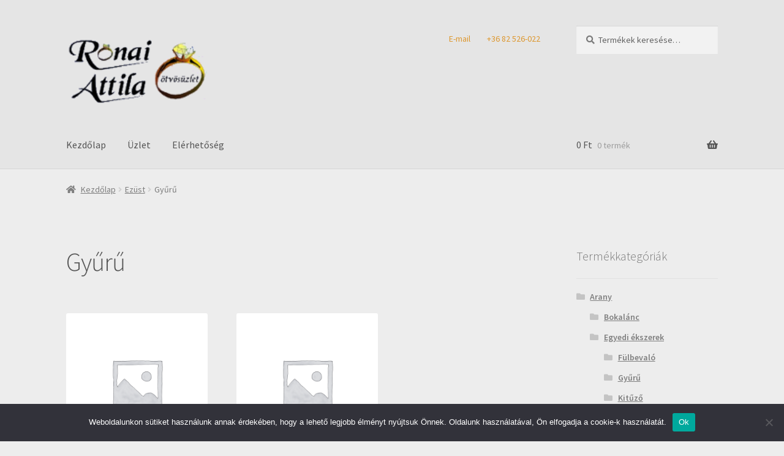

--- FILE ---
content_type: text/html; charset=UTF-8
request_url: https://webaruhaz.ronaiotvosuzlet.hu/product-category/ezust/gyuru/
body_size: 13497
content:
<!doctype html>
<html lang="hu">
<head>
<meta charset="UTF-8">
<meta name="viewport" content="width=device-width, initial-scale=1">
<link rel="profile" href="http://gmpg.org/xfn/11">
<link rel="pingback" href="https://webaruhaz.ronaiotvosuzlet.hu/xmlrpc.php">

<title>Gyűrű &#8211; webaruhaz.ronaiotvosuzlet.hu</title>
<meta name='robots' content='max-image-preview:large' />
	<style>img:is([sizes="auto" i], [sizes^="auto," i]) { contain-intrinsic-size: 3000px 1500px }</style>
	<link rel='dns-prefetch' href='//widgetlogic.org' />
<link rel='dns-prefetch' href='//fonts.googleapis.com' />
<link rel="alternate" type="application/rss+xml" title="webaruhaz.ronaiotvosuzlet.hu &raquo; hírcsatorna" href="https://webaruhaz.ronaiotvosuzlet.hu/feed/" />
<link rel="alternate" type="application/rss+xml" title="webaruhaz.ronaiotvosuzlet.hu &raquo; hozzászólás hírcsatorna" href="https://webaruhaz.ronaiotvosuzlet.hu/comments/feed/" />
<link rel="alternate" type="application/rss+xml" title="webaruhaz.ronaiotvosuzlet.hu &raquo; Gyűrű Kategória hírforrás" href="https://webaruhaz.ronaiotvosuzlet.hu/product-category/ezust/gyuru/feed/" />
<script>
window._wpemojiSettings = {"baseUrl":"https:\/\/s.w.org\/images\/core\/emoji\/15.0.3\/72x72\/","ext":".png","svgUrl":"https:\/\/s.w.org\/images\/core\/emoji\/15.0.3\/svg\/","svgExt":".svg","source":{"concatemoji":"https:\/\/webaruhaz.ronaiotvosuzlet.hu\/wp-includes\/js\/wp-emoji-release.min.js?ver=6.7.2"}};
/*! This file is auto-generated */
!function(i,n){var o,s,e;function c(e){try{var t={supportTests:e,timestamp:(new Date).valueOf()};sessionStorage.setItem(o,JSON.stringify(t))}catch(e){}}function p(e,t,n){e.clearRect(0,0,e.canvas.width,e.canvas.height),e.fillText(t,0,0);var t=new Uint32Array(e.getImageData(0,0,e.canvas.width,e.canvas.height).data),r=(e.clearRect(0,0,e.canvas.width,e.canvas.height),e.fillText(n,0,0),new Uint32Array(e.getImageData(0,0,e.canvas.width,e.canvas.height).data));return t.every(function(e,t){return e===r[t]})}function u(e,t,n){switch(t){case"flag":return n(e,"\ud83c\udff3\ufe0f\u200d\u26a7\ufe0f","\ud83c\udff3\ufe0f\u200b\u26a7\ufe0f")?!1:!n(e,"\ud83c\uddfa\ud83c\uddf3","\ud83c\uddfa\u200b\ud83c\uddf3")&&!n(e,"\ud83c\udff4\udb40\udc67\udb40\udc62\udb40\udc65\udb40\udc6e\udb40\udc67\udb40\udc7f","\ud83c\udff4\u200b\udb40\udc67\u200b\udb40\udc62\u200b\udb40\udc65\u200b\udb40\udc6e\u200b\udb40\udc67\u200b\udb40\udc7f");case"emoji":return!n(e,"\ud83d\udc26\u200d\u2b1b","\ud83d\udc26\u200b\u2b1b")}return!1}function f(e,t,n){var r="undefined"!=typeof WorkerGlobalScope&&self instanceof WorkerGlobalScope?new OffscreenCanvas(300,150):i.createElement("canvas"),a=r.getContext("2d",{willReadFrequently:!0}),o=(a.textBaseline="top",a.font="600 32px Arial",{});return e.forEach(function(e){o[e]=t(a,e,n)}),o}function t(e){var t=i.createElement("script");t.src=e,t.defer=!0,i.head.appendChild(t)}"undefined"!=typeof Promise&&(o="wpEmojiSettingsSupports",s=["flag","emoji"],n.supports={everything:!0,everythingExceptFlag:!0},e=new Promise(function(e){i.addEventListener("DOMContentLoaded",e,{once:!0})}),new Promise(function(t){var n=function(){try{var e=JSON.parse(sessionStorage.getItem(o));if("object"==typeof e&&"number"==typeof e.timestamp&&(new Date).valueOf()<e.timestamp+604800&&"object"==typeof e.supportTests)return e.supportTests}catch(e){}return null}();if(!n){if("undefined"!=typeof Worker&&"undefined"!=typeof OffscreenCanvas&&"undefined"!=typeof URL&&URL.createObjectURL&&"undefined"!=typeof Blob)try{var e="postMessage("+f.toString()+"("+[JSON.stringify(s),u.toString(),p.toString()].join(",")+"));",r=new Blob([e],{type:"text/javascript"}),a=new Worker(URL.createObjectURL(r),{name:"wpTestEmojiSupports"});return void(a.onmessage=function(e){c(n=e.data),a.terminate(),t(n)})}catch(e){}c(n=f(s,u,p))}t(n)}).then(function(e){for(var t in e)n.supports[t]=e[t],n.supports.everything=n.supports.everything&&n.supports[t],"flag"!==t&&(n.supports.everythingExceptFlag=n.supports.everythingExceptFlag&&n.supports[t]);n.supports.everythingExceptFlag=n.supports.everythingExceptFlag&&!n.supports.flag,n.DOMReady=!1,n.readyCallback=function(){n.DOMReady=!0}}).then(function(){return e}).then(function(){var e;n.supports.everything||(n.readyCallback(),(e=n.source||{}).concatemoji?t(e.concatemoji):e.wpemoji&&e.twemoji&&(t(e.twemoji),t(e.wpemoji)))}))}((window,document),window._wpemojiSettings);
</script>
<style id='wp-emoji-styles-inline-css'>

	img.wp-smiley, img.emoji {
		display: inline !important;
		border: none !important;
		box-shadow: none !important;
		height: 1em !important;
		width: 1em !important;
		margin: 0 0.07em !important;
		vertical-align: -0.1em !important;
		background: none !important;
		padding: 0 !important;
	}
</style>
<link rel='stylesheet' id='wp-block-library-css' href='https://webaruhaz.ronaiotvosuzlet.hu/wp-includes/css/dist/block-library/style.min.css?ver=6.7.2' media='all' />
<style id='wp-block-library-theme-inline-css'>
.wp-block-audio :where(figcaption){color:#555;font-size:13px;text-align:center}.is-dark-theme .wp-block-audio :where(figcaption){color:#ffffffa6}.wp-block-audio{margin:0 0 1em}.wp-block-code{border:1px solid #ccc;border-radius:4px;font-family:Menlo,Consolas,monaco,monospace;padding:.8em 1em}.wp-block-embed :where(figcaption){color:#555;font-size:13px;text-align:center}.is-dark-theme .wp-block-embed :where(figcaption){color:#ffffffa6}.wp-block-embed{margin:0 0 1em}.blocks-gallery-caption{color:#555;font-size:13px;text-align:center}.is-dark-theme .blocks-gallery-caption{color:#ffffffa6}:root :where(.wp-block-image figcaption){color:#555;font-size:13px;text-align:center}.is-dark-theme :root :where(.wp-block-image figcaption){color:#ffffffa6}.wp-block-image{margin:0 0 1em}.wp-block-pullquote{border-bottom:4px solid;border-top:4px solid;color:currentColor;margin-bottom:1.75em}.wp-block-pullquote cite,.wp-block-pullquote footer,.wp-block-pullquote__citation{color:currentColor;font-size:.8125em;font-style:normal;text-transform:uppercase}.wp-block-quote{border-left:.25em solid;margin:0 0 1.75em;padding-left:1em}.wp-block-quote cite,.wp-block-quote footer{color:currentColor;font-size:.8125em;font-style:normal;position:relative}.wp-block-quote:where(.has-text-align-right){border-left:none;border-right:.25em solid;padding-left:0;padding-right:1em}.wp-block-quote:where(.has-text-align-center){border:none;padding-left:0}.wp-block-quote.is-large,.wp-block-quote.is-style-large,.wp-block-quote:where(.is-style-plain){border:none}.wp-block-search .wp-block-search__label{font-weight:700}.wp-block-search__button{border:1px solid #ccc;padding:.375em .625em}:where(.wp-block-group.has-background){padding:1.25em 2.375em}.wp-block-separator.has-css-opacity{opacity:.4}.wp-block-separator{border:none;border-bottom:2px solid;margin-left:auto;margin-right:auto}.wp-block-separator.has-alpha-channel-opacity{opacity:1}.wp-block-separator:not(.is-style-wide):not(.is-style-dots){width:100px}.wp-block-separator.has-background:not(.is-style-dots){border-bottom:none;height:1px}.wp-block-separator.has-background:not(.is-style-wide):not(.is-style-dots){height:2px}.wp-block-table{margin:0 0 1em}.wp-block-table td,.wp-block-table th{word-break:normal}.wp-block-table :where(figcaption){color:#555;font-size:13px;text-align:center}.is-dark-theme .wp-block-table :where(figcaption){color:#ffffffa6}.wp-block-video :where(figcaption){color:#555;font-size:13px;text-align:center}.is-dark-theme .wp-block-video :where(figcaption){color:#ffffffa6}.wp-block-video{margin:0 0 1em}:root :where(.wp-block-template-part.has-background){margin-bottom:0;margin-top:0;padding:1.25em 2.375em}
</style>
<link rel='stylesheet' id='block-widget-css' href='https://webaruhaz.ronaiotvosuzlet.hu/wp-content/plugins/widget-logic/block_widget/css/widget.css?ver=1724661248' media='all' />
<link rel='stylesheet' id='storefront-gutenberg-blocks-css' href='https://webaruhaz.ronaiotvosuzlet.hu/wp-content/themes/storefront/assets/css/base/gutenberg-blocks.css?ver=4.6.1' media='all' />
<style id='storefront-gutenberg-blocks-inline-css'>

				.wp-block-button__link:not(.has-text-color) {
					color: #333333;
				}

				.wp-block-button__link:not(.has-text-color):hover,
				.wp-block-button__link:not(.has-text-color):focus,
				.wp-block-button__link:not(.has-text-color):active {
					color: #333333;
				}

				.wp-block-button__link:not(.has-background) {
					background-color: #eeeeee;
				}

				.wp-block-button__link:not(.has-background):hover,
				.wp-block-button__link:not(.has-background):focus,
				.wp-block-button__link:not(.has-background):active {
					border-color: #d5d5d5;
					background-color: #d5d5d5;
				}

				.wc-block-grid__products .wc-block-grid__product .wp-block-button__link {
					background-color: #eeeeee;
					border-color: #eeeeee;
					color: #333333;
				}

				.wp-block-quote footer,
				.wp-block-quote cite,
				.wp-block-quote__citation {
					color: #7a7a7a;
				}

				.wp-block-pullquote cite,
				.wp-block-pullquote footer,
				.wp-block-pullquote__citation {
					color: #7a7a7a;
				}

				.wp-block-image figcaption {
					color: #7a7a7a;
				}

				.wp-block-separator.is-style-dots::before {
					color: #555555;
				}

				.wp-block-file a.wp-block-file__button {
					color: #333333;
					background-color: #eeeeee;
					border-color: #eeeeee;
				}

				.wp-block-file a.wp-block-file__button:hover,
				.wp-block-file a.wp-block-file__button:focus,
				.wp-block-file a.wp-block-file__button:active {
					color: #333333;
					background-color: #d5d5d5;
				}

				.wp-block-code,
				.wp-block-preformatted pre {
					color: #7a7a7a;
				}

				.wp-block-table:not( .has-background ):not( .is-style-stripes ) tbody tr:nth-child(2n) td {
					background-color: #ebebeb;
				}

				.wp-block-cover .wp-block-cover__inner-container h1:not(.has-text-color),
				.wp-block-cover .wp-block-cover__inner-container h2:not(.has-text-color),
				.wp-block-cover .wp-block-cover__inner-container h3:not(.has-text-color),
				.wp-block-cover .wp-block-cover__inner-container h4:not(.has-text-color),
				.wp-block-cover .wp-block-cover__inner-container h5:not(.has-text-color),
				.wp-block-cover .wp-block-cover__inner-container h6:not(.has-text-color) {
					color: #000000;
				}

				.wc-block-components-price-slider__range-input-progress,
				.rtl .wc-block-components-price-slider__range-input-progress {
					--range-color: #7f54b3;
				}

				/* Target only IE11 */
				@media all and (-ms-high-contrast: none), (-ms-high-contrast: active) {
					.wc-block-components-price-slider__range-input-progress {
						background: #7f54b3;
					}
				}

				.wc-block-components-button:not(.is-link) {
					background-color: #333333;
					color: #ffffff;
				}

				.wc-block-components-button:not(.is-link):hover,
				.wc-block-components-button:not(.is-link):focus,
				.wc-block-components-button:not(.is-link):active {
					background-color: #1a1a1a;
					color: #ffffff;
				}

				.wc-block-components-button:not(.is-link):disabled {
					background-color: #333333;
					color: #ffffff;
				}

				.wc-block-cart__submit-container {
					background-color: #ededed;
				}

				.wc-block-cart__submit-container::before {
					color: rgba(202,202,202,0.5);
				}

				.wc-block-components-order-summary-item__quantity {
					background-color: #ededed;
					border-color: #7a7a7a;
					box-shadow: 0 0 0 2px #ededed;
					color: #7a7a7a;
				}
			
</style>
<style id='classic-theme-styles-inline-css'>
/*! This file is auto-generated */
.wp-block-button__link{color:#fff;background-color:#32373c;border-radius:9999px;box-shadow:none;text-decoration:none;padding:calc(.667em + 2px) calc(1.333em + 2px);font-size:1.125em}.wp-block-file__button{background:#32373c;color:#fff;text-decoration:none}
</style>
<style id='global-styles-inline-css'>
:root{--wp--preset--aspect-ratio--square: 1;--wp--preset--aspect-ratio--4-3: 4/3;--wp--preset--aspect-ratio--3-4: 3/4;--wp--preset--aspect-ratio--3-2: 3/2;--wp--preset--aspect-ratio--2-3: 2/3;--wp--preset--aspect-ratio--16-9: 16/9;--wp--preset--aspect-ratio--9-16: 9/16;--wp--preset--color--black: #000000;--wp--preset--color--cyan-bluish-gray: #abb8c3;--wp--preset--color--white: #ffffff;--wp--preset--color--pale-pink: #f78da7;--wp--preset--color--vivid-red: #cf2e2e;--wp--preset--color--luminous-vivid-orange: #ff6900;--wp--preset--color--luminous-vivid-amber: #fcb900;--wp--preset--color--light-green-cyan: #7bdcb5;--wp--preset--color--vivid-green-cyan: #00d084;--wp--preset--color--pale-cyan-blue: #8ed1fc;--wp--preset--color--vivid-cyan-blue: #0693e3;--wp--preset--color--vivid-purple: #9b51e0;--wp--preset--gradient--vivid-cyan-blue-to-vivid-purple: linear-gradient(135deg,rgba(6,147,227,1) 0%,rgb(155,81,224) 100%);--wp--preset--gradient--light-green-cyan-to-vivid-green-cyan: linear-gradient(135deg,rgb(122,220,180) 0%,rgb(0,208,130) 100%);--wp--preset--gradient--luminous-vivid-amber-to-luminous-vivid-orange: linear-gradient(135deg,rgba(252,185,0,1) 0%,rgba(255,105,0,1) 100%);--wp--preset--gradient--luminous-vivid-orange-to-vivid-red: linear-gradient(135deg,rgba(255,105,0,1) 0%,rgb(207,46,46) 100%);--wp--preset--gradient--very-light-gray-to-cyan-bluish-gray: linear-gradient(135deg,rgb(238,238,238) 0%,rgb(169,184,195) 100%);--wp--preset--gradient--cool-to-warm-spectrum: linear-gradient(135deg,rgb(74,234,220) 0%,rgb(151,120,209) 20%,rgb(207,42,186) 40%,rgb(238,44,130) 60%,rgb(251,105,98) 80%,rgb(254,248,76) 100%);--wp--preset--gradient--blush-light-purple: linear-gradient(135deg,rgb(255,206,236) 0%,rgb(152,150,240) 100%);--wp--preset--gradient--blush-bordeaux: linear-gradient(135deg,rgb(254,205,165) 0%,rgb(254,45,45) 50%,rgb(107,0,62) 100%);--wp--preset--gradient--luminous-dusk: linear-gradient(135deg,rgb(255,203,112) 0%,rgb(199,81,192) 50%,rgb(65,88,208) 100%);--wp--preset--gradient--pale-ocean: linear-gradient(135deg,rgb(255,245,203) 0%,rgb(182,227,212) 50%,rgb(51,167,181) 100%);--wp--preset--gradient--electric-grass: linear-gradient(135deg,rgb(202,248,128) 0%,rgb(113,206,126) 100%);--wp--preset--gradient--midnight: linear-gradient(135deg,rgb(2,3,129) 0%,rgb(40,116,252) 100%);--wp--preset--font-size--small: 14px;--wp--preset--font-size--medium: 23px;--wp--preset--font-size--large: 26px;--wp--preset--font-size--x-large: 42px;--wp--preset--font-size--normal: 16px;--wp--preset--font-size--huge: 37px;--wp--preset--font-family--inter: "Inter", sans-serif;--wp--preset--font-family--cardo: Cardo;--wp--preset--spacing--20: 0.44rem;--wp--preset--spacing--30: 0.67rem;--wp--preset--spacing--40: 1rem;--wp--preset--spacing--50: 1.5rem;--wp--preset--spacing--60: 2.25rem;--wp--preset--spacing--70: 3.38rem;--wp--preset--spacing--80: 5.06rem;--wp--preset--shadow--natural: 6px 6px 9px rgba(0, 0, 0, 0.2);--wp--preset--shadow--deep: 12px 12px 50px rgba(0, 0, 0, 0.4);--wp--preset--shadow--sharp: 6px 6px 0px rgba(0, 0, 0, 0.2);--wp--preset--shadow--outlined: 6px 6px 0px -3px rgba(255, 255, 255, 1), 6px 6px rgba(0, 0, 0, 1);--wp--preset--shadow--crisp: 6px 6px 0px rgba(0, 0, 0, 1);}:root :where(.is-layout-flow) > :first-child{margin-block-start: 0;}:root :where(.is-layout-flow) > :last-child{margin-block-end: 0;}:root :where(.is-layout-flow) > *{margin-block-start: 24px;margin-block-end: 0;}:root :where(.is-layout-constrained) > :first-child{margin-block-start: 0;}:root :where(.is-layout-constrained) > :last-child{margin-block-end: 0;}:root :where(.is-layout-constrained) > *{margin-block-start: 24px;margin-block-end: 0;}:root :where(.is-layout-flex){gap: 24px;}:root :where(.is-layout-grid){gap: 24px;}body .is-layout-flex{display: flex;}.is-layout-flex{flex-wrap: wrap;align-items: center;}.is-layout-flex > :is(*, div){margin: 0;}body .is-layout-grid{display: grid;}.is-layout-grid > :is(*, div){margin: 0;}.has-black-color{color: var(--wp--preset--color--black) !important;}.has-cyan-bluish-gray-color{color: var(--wp--preset--color--cyan-bluish-gray) !important;}.has-white-color{color: var(--wp--preset--color--white) !important;}.has-pale-pink-color{color: var(--wp--preset--color--pale-pink) !important;}.has-vivid-red-color{color: var(--wp--preset--color--vivid-red) !important;}.has-luminous-vivid-orange-color{color: var(--wp--preset--color--luminous-vivid-orange) !important;}.has-luminous-vivid-amber-color{color: var(--wp--preset--color--luminous-vivid-amber) !important;}.has-light-green-cyan-color{color: var(--wp--preset--color--light-green-cyan) !important;}.has-vivid-green-cyan-color{color: var(--wp--preset--color--vivid-green-cyan) !important;}.has-pale-cyan-blue-color{color: var(--wp--preset--color--pale-cyan-blue) !important;}.has-vivid-cyan-blue-color{color: var(--wp--preset--color--vivid-cyan-blue) !important;}.has-vivid-purple-color{color: var(--wp--preset--color--vivid-purple) !important;}.has-black-background-color{background-color: var(--wp--preset--color--black) !important;}.has-cyan-bluish-gray-background-color{background-color: var(--wp--preset--color--cyan-bluish-gray) !important;}.has-white-background-color{background-color: var(--wp--preset--color--white) !important;}.has-pale-pink-background-color{background-color: var(--wp--preset--color--pale-pink) !important;}.has-vivid-red-background-color{background-color: var(--wp--preset--color--vivid-red) !important;}.has-luminous-vivid-orange-background-color{background-color: var(--wp--preset--color--luminous-vivid-orange) !important;}.has-luminous-vivid-amber-background-color{background-color: var(--wp--preset--color--luminous-vivid-amber) !important;}.has-light-green-cyan-background-color{background-color: var(--wp--preset--color--light-green-cyan) !important;}.has-vivid-green-cyan-background-color{background-color: var(--wp--preset--color--vivid-green-cyan) !important;}.has-pale-cyan-blue-background-color{background-color: var(--wp--preset--color--pale-cyan-blue) !important;}.has-vivid-cyan-blue-background-color{background-color: var(--wp--preset--color--vivid-cyan-blue) !important;}.has-vivid-purple-background-color{background-color: var(--wp--preset--color--vivid-purple) !important;}.has-black-border-color{border-color: var(--wp--preset--color--black) !important;}.has-cyan-bluish-gray-border-color{border-color: var(--wp--preset--color--cyan-bluish-gray) !important;}.has-white-border-color{border-color: var(--wp--preset--color--white) !important;}.has-pale-pink-border-color{border-color: var(--wp--preset--color--pale-pink) !important;}.has-vivid-red-border-color{border-color: var(--wp--preset--color--vivid-red) !important;}.has-luminous-vivid-orange-border-color{border-color: var(--wp--preset--color--luminous-vivid-orange) !important;}.has-luminous-vivid-amber-border-color{border-color: var(--wp--preset--color--luminous-vivid-amber) !important;}.has-light-green-cyan-border-color{border-color: var(--wp--preset--color--light-green-cyan) !important;}.has-vivid-green-cyan-border-color{border-color: var(--wp--preset--color--vivid-green-cyan) !important;}.has-pale-cyan-blue-border-color{border-color: var(--wp--preset--color--pale-cyan-blue) !important;}.has-vivid-cyan-blue-border-color{border-color: var(--wp--preset--color--vivid-cyan-blue) !important;}.has-vivid-purple-border-color{border-color: var(--wp--preset--color--vivid-purple) !important;}.has-vivid-cyan-blue-to-vivid-purple-gradient-background{background: var(--wp--preset--gradient--vivid-cyan-blue-to-vivid-purple) !important;}.has-light-green-cyan-to-vivid-green-cyan-gradient-background{background: var(--wp--preset--gradient--light-green-cyan-to-vivid-green-cyan) !important;}.has-luminous-vivid-amber-to-luminous-vivid-orange-gradient-background{background: var(--wp--preset--gradient--luminous-vivid-amber-to-luminous-vivid-orange) !important;}.has-luminous-vivid-orange-to-vivid-red-gradient-background{background: var(--wp--preset--gradient--luminous-vivid-orange-to-vivid-red) !important;}.has-very-light-gray-to-cyan-bluish-gray-gradient-background{background: var(--wp--preset--gradient--very-light-gray-to-cyan-bluish-gray) !important;}.has-cool-to-warm-spectrum-gradient-background{background: var(--wp--preset--gradient--cool-to-warm-spectrum) !important;}.has-blush-light-purple-gradient-background{background: var(--wp--preset--gradient--blush-light-purple) !important;}.has-blush-bordeaux-gradient-background{background: var(--wp--preset--gradient--blush-bordeaux) !important;}.has-luminous-dusk-gradient-background{background: var(--wp--preset--gradient--luminous-dusk) !important;}.has-pale-ocean-gradient-background{background: var(--wp--preset--gradient--pale-ocean) !important;}.has-electric-grass-gradient-background{background: var(--wp--preset--gradient--electric-grass) !important;}.has-midnight-gradient-background{background: var(--wp--preset--gradient--midnight) !important;}.has-small-font-size{font-size: var(--wp--preset--font-size--small) !important;}.has-medium-font-size{font-size: var(--wp--preset--font-size--medium) !important;}.has-large-font-size{font-size: var(--wp--preset--font-size--large) !important;}.has-x-large-font-size{font-size: var(--wp--preset--font-size--x-large) !important;}
:root :where(.wp-block-pullquote){font-size: 1.5em;line-height: 1.6;}
</style>
<link rel='stylesheet' id='cookie-notice-front-css' href='https://webaruhaz.ronaiotvosuzlet.hu/wp-content/plugins/cookie-notice/css/front.min.css?ver=2.5.5' media='all' />
<style id='woocommerce-inline-inline-css'>
.woocommerce form .form-row .required { visibility: visible; }
</style>
<link rel='stylesheet' id='woo_conditional_payments_css-css' href='https://webaruhaz.ronaiotvosuzlet.hu/wp-content/plugins/conditional-payments-for-woocommerce/frontend/css/woo-conditional-payments.css?ver=3.3.0' media='all' />
<link rel='stylesheet' id='brands-styles-css' href='https://webaruhaz.ronaiotvosuzlet.hu/wp-content/plugins/woocommerce/assets/css/brands.css?ver=9.7.0' media='all' />
<link rel='stylesheet' id='parent-style-css' href='https://webaruhaz.ronaiotvosuzlet.hu/wp-content/themes/storefront/style.css?ver=6.7.2' media='all' />
<link rel='stylesheet' id='storefront-style-css' href='https://webaruhaz.ronaiotvosuzlet.hu/wp-content/themes/storefront/style.css?ver=4.6.1' media='all' />
<style id='storefront-style-inline-css'>

			.main-navigation ul li a,
			.site-title a,
			ul.menu li a,
			.site-branding h1 a,
			button.menu-toggle,
			button.menu-toggle:hover,
			.handheld-navigation .dropdown-toggle {
				color: #555555;
			}

			button.menu-toggle,
			button.menu-toggle:hover {
				border-color: #555555;
			}

			.main-navigation ul li a:hover,
			.main-navigation ul li:hover > a,
			.site-title a:hover,
			.site-header ul.menu li.current-menu-item > a {
				color: #969696;
			}

			table:not( .has-background ) th {
				background-color: #e6e6e6;
			}

			table:not( .has-background ) tbody td {
				background-color: #ebebeb;
			}

			table:not( .has-background ) tbody tr:nth-child(2n) td,
			fieldset,
			fieldset legend {
				background-color: #e9e9e9;
			}

			.site-header,
			.secondary-navigation ul ul,
			.main-navigation ul.menu > li.menu-item-has-children:after,
			.secondary-navigation ul.menu ul,
			.storefront-handheld-footer-bar,
			.storefront-handheld-footer-bar ul li > a,
			.storefront-handheld-footer-bar ul li.search .site-search,
			button.menu-toggle,
			button.menu-toggle:hover {
				background-color: #e5e5e5;
			}

			p.site-description,
			.site-header,
			.storefront-handheld-footer-bar {
				color: #dd972e;
			}

			button.menu-toggle:after,
			button.menu-toggle:before,
			button.menu-toggle span:before {
				background-color: #555555;
			}

			h1, h2, h3, h4, h5, h6, .wc-block-grid__product-title {
				color: #555555;
			}

			.widget h1 {
				border-bottom-color: #555555;
			}

			body,
			.secondary-navigation a {
				color: #7a7a7a;
			}

			.widget-area .widget a,
			.hentry .entry-header .posted-on a,
			.hentry .entry-header .post-author a,
			.hentry .entry-header .post-comments a,
			.hentry .entry-header .byline a {
				color: #7f7f7f;
			}

			a {
				color: #7f54b3;
			}

			a:focus,
			button:focus,
			.button.alt:focus,
			input:focus,
			textarea:focus,
			input[type="button"]:focus,
			input[type="reset"]:focus,
			input[type="submit"]:focus,
			input[type="email"]:focus,
			input[type="tel"]:focus,
			input[type="url"]:focus,
			input[type="password"]:focus,
			input[type="search"]:focus {
				outline-color: #7f54b3;
			}

			button, input[type="button"], input[type="reset"], input[type="submit"], .button, .widget a.button {
				background-color: #eeeeee;
				border-color: #eeeeee;
				color: #333333;
			}

			button:hover, input[type="button"]:hover, input[type="reset"]:hover, input[type="submit"]:hover, .button:hover, .widget a.button:hover {
				background-color: #d5d5d5;
				border-color: #d5d5d5;
				color: #333333;
			}

			button.alt, input[type="button"].alt, input[type="reset"].alt, input[type="submit"].alt, .button.alt, .widget-area .widget a.button.alt {
				background-color: #333333;
				border-color: #333333;
				color: #ffffff;
			}

			button.alt:hover, input[type="button"].alt:hover, input[type="reset"].alt:hover, input[type="submit"].alt:hover, .button.alt:hover, .widget-area .widget a.button.alt:hover {
				background-color: #1a1a1a;
				border-color: #1a1a1a;
				color: #ffffff;
			}

			.pagination .page-numbers li .page-numbers.current {
				background-color: #d4d4d4;
				color: #707070;
			}

			#comments .comment-list .comment-content .comment-text {
				background-color: #e6e6e6;
			}

			.site-footer {
				background-color: #f0f0f0;
				color: #6d6d6d;
			}

			.site-footer a:not(.button):not(.components-button) {
				color: #333333;
			}

			.site-footer .storefront-handheld-footer-bar a:not(.button):not(.components-button) {
				color: #555555;
			}

			.site-footer h1, .site-footer h2, .site-footer h3, .site-footer h4, .site-footer h5, .site-footer h6, .site-footer .widget .widget-title, .site-footer .widget .widgettitle {
				color: #333333;
			}

			.page-template-template-homepage.has-post-thumbnail .type-page.has-post-thumbnail .entry-title {
				color: #000000;
			}

			.page-template-template-homepage.has-post-thumbnail .type-page.has-post-thumbnail .entry-content {
				color: #000000;
			}

			@media screen and ( min-width: 768px ) {
				.secondary-navigation ul.menu a:hover {
					color: #f6b047;
				}

				.secondary-navigation ul.menu a {
					color: #dd972e;
				}

				.main-navigation ul.menu ul.sub-menu,
				.main-navigation ul.nav-menu ul.children {
					background-color: #d6d6d6;
				}

				.site-header {
					border-bottom-color: #d6d6d6;
				}
			}
</style>
<link rel='stylesheet' id='storefront-icons-css' href='https://webaruhaz.ronaiotvosuzlet.hu/wp-content/themes/storefront/assets/css/base/icons.css?ver=4.6.1' media='all' />
<link rel='stylesheet' id='storefront-fonts-css' href='https://fonts.googleapis.com/css?family=Source+Sans+Pro%3A400%2C300%2C300italic%2C400italic%2C600%2C700%2C900&#038;subset=latin%2Clatin-ext&#038;ver=4.6.1' media='all' />
<link rel='stylesheet' id='storefront-woocommerce-style-css' href='https://webaruhaz.ronaiotvosuzlet.hu/wp-content/themes/storefront/assets/css/woocommerce/woocommerce.css?ver=4.6.1' media='all' />
<style id='storefront-woocommerce-style-inline-css'>
@font-face {
				font-family: star;
				src: url(https://webaruhaz.ronaiotvosuzlet.hu/wp-content/plugins/woocommerce/assets/fonts/star.eot);
				src:
					url(https://webaruhaz.ronaiotvosuzlet.hu/wp-content/plugins/woocommerce/assets/fonts/star.eot?#iefix) format("embedded-opentype"),
					url(https://webaruhaz.ronaiotvosuzlet.hu/wp-content/plugins/woocommerce/assets/fonts/star.woff) format("woff"),
					url(https://webaruhaz.ronaiotvosuzlet.hu/wp-content/plugins/woocommerce/assets/fonts/star.ttf) format("truetype"),
					url(https://webaruhaz.ronaiotvosuzlet.hu/wp-content/plugins/woocommerce/assets/fonts/star.svg#star) format("svg");
				font-weight: 400;
				font-style: normal;
			}
			@font-face {
				font-family: WooCommerce;
				src: url(https://webaruhaz.ronaiotvosuzlet.hu/wp-content/plugins/woocommerce/assets/fonts/WooCommerce.eot);
				src:
					url(https://webaruhaz.ronaiotvosuzlet.hu/wp-content/plugins/woocommerce/assets/fonts/WooCommerce.eot?#iefix) format("embedded-opentype"),
					url(https://webaruhaz.ronaiotvosuzlet.hu/wp-content/plugins/woocommerce/assets/fonts/WooCommerce.woff) format("woff"),
					url(https://webaruhaz.ronaiotvosuzlet.hu/wp-content/plugins/woocommerce/assets/fonts/WooCommerce.ttf) format("truetype"),
					url(https://webaruhaz.ronaiotvosuzlet.hu/wp-content/plugins/woocommerce/assets/fonts/WooCommerce.svg#WooCommerce) format("svg");
				font-weight: 400;
				font-style: normal;
			}

			a.cart-contents,
			.site-header-cart .widget_shopping_cart a {
				color: #555555;
			}

			a.cart-contents:hover,
			.site-header-cart .widget_shopping_cart a:hover,
			.site-header-cart:hover > li > a {
				color: #969696;
			}

			table.cart td.product-remove,
			table.cart td.actions {
				border-top-color: #ededed;
			}

			.storefront-handheld-footer-bar ul li.cart .count {
				background-color: #555555;
				color: #e5e5e5;
				border-color: #e5e5e5;
			}

			.woocommerce-tabs ul.tabs li.active a,
			ul.products li.product .price,
			.onsale,
			.wc-block-grid__product-onsale,
			.widget_search form:before,
			.widget_product_search form:before {
				color: #7a7a7a;
			}

			.woocommerce-breadcrumb a,
			a.woocommerce-review-link,
			.product_meta a {
				color: #7f7f7f;
			}

			.wc-block-grid__product-onsale,
			.onsale {
				border-color: #7a7a7a;
			}

			.star-rating span:before,
			.quantity .plus, .quantity .minus,
			p.stars a:hover:after,
			p.stars a:after,
			.star-rating span:before,
			#payment .payment_methods li input[type=radio]:first-child:checked+label:before {
				color: #7f54b3;
			}

			.widget_price_filter .ui-slider .ui-slider-range,
			.widget_price_filter .ui-slider .ui-slider-handle {
				background-color: #7f54b3;
			}

			.order_details {
				background-color: #e6e6e6;
			}

			.order_details > li {
				border-bottom: 1px dotted #d1d1d1;
			}

			.order_details:before,
			.order_details:after {
				background: -webkit-linear-gradient(transparent 0,transparent 0),-webkit-linear-gradient(135deg,#e6e6e6 33.33%,transparent 33.33%),-webkit-linear-gradient(45deg,#e6e6e6 33.33%,transparent 33.33%)
			}

			#order_review {
				background-color: #ededed;
			}

			#payment .payment_methods > li .payment_box,
			#payment .place-order {
				background-color: #e8e8e8;
			}

			#payment .payment_methods > li:not(.woocommerce-notice) {
				background-color: #e3e3e3;
			}

			#payment .payment_methods > li:not(.woocommerce-notice):hover {
				background-color: #dedede;
			}

			.woocommerce-pagination .page-numbers li .page-numbers.current {
				background-color: #d4d4d4;
				color: #707070;
			}

			.wc-block-grid__product-onsale,
			.onsale,
			.woocommerce-pagination .page-numbers li .page-numbers:not(.current) {
				color: #7a7a7a;
			}

			p.stars a:before,
			p.stars a:hover~a:before,
			p.stars.selected a.active~a:before {
				color: #7a7a7a;
			}

			p.stars.selected a.active:before,
			p.stars:hover a:before,
			p.stars.selected a:not(.active):before,
			p.stars.selected a.active:before {
				color: #7f54b3;
			}

			.single-product div.product .woocommerce-product-gallery .woocommerce-product-gallery__trigger {
				background-color: #eeeeee;
				color: #333333;
			}

			.single-product div.product .woocommerce-product-gallery .woocommerce-product-gallery__trigger:hover {
				background-color: #d5d5d5;
				border-color: #d5d5d5;
				color: #333333;
			}

			.button.added_to_cart:focus,
			.button.wc-forward:focus {
				outline-color: #7f54b3;
			}

			.added_to_cart,
			.site-header-cart .widget_shopping_cart a.button,
			.wc-block-grid__products .wc-block-grid__product .wp-block-button__link {
				background-color: #eeeeee;
				border-color: #eeeeee;
				color: #333333;
			}

			.added_to_cart:hover,
			.site-header-cart .widget_shopping_cart a.button:hover,
			.wc-block-grid__products .wc-block-grid__product .wp-block-button__link:hover {
				background-color: #d5d5d5;
				border-color: #d5d5d5;
				color: #333333;
			}

			.added_to_cart.alt, .added_to_cart, .widget a.button.checkout {
				background-color: #333333;
				border-color: #333333;
				color: #ffffff;
			}

			.added_to_cart.alt:hover, .added_to_cart:hover, .widget a.button.checkout:hover {
				background-color: #1a1a1a;
				border-color: #1a1a1a;
				color: #ffffff;
			}

			.button.loading {
				color: #eeeeee;
			}

			.button.loading:hover {
				background-color: #eeeeee;
			}

			.button.loading:after {
				color: #333333;
			}

			@media screen and ( min-width: 768px ) {
				.site-header-cart .widget_shopping_cart,
				.site-header .product_list_widget li .quantity {
					color: #dd972e;
				}

				.site-header-cart .widget_shopping_cart .buttons,
				.site-header-cart .widget_shopping_cart .total {
					background-color: #dbdbdb;
				}

				.site-header-cart .widget_shopping_cart {
					background-color: #d6d6d6;
				}
			}
				.storefront-product-pagination a {
					color: #7a7a7a;
					background-color: #ededed;
				}
				.storefront-sticky-add-to-cart {
					color: #7a7a7a;
					background-color: #ededed;
				}

				.storefront-sticky-add-to-cart a:not(.button) {
					color: #555555;
				}
</style>
<link rel='stylesheet' id='storefront-child-style-css' href='https://webaruhaz.ronaiotvosuzlet.hu/wp-content/themes/ronai/style.css?ver=1.0.0' media='all' />
<link rel='stylesheet' id='storefront-woocommerce-brands-style-css' href='https://webaruhaz.ronaiotvosuzlet.hu/wp-content/themes/storefront/assets/css/woocommerce/extensions/brands.css?ver=4.6.1' media='all' />
<script id="cookie-notice-front-js-before">
var cnArgs = {"ajaxUrl":"https:\/\/webaruhaz.ronaiotvosuzlet.hu\/wp-admin\/admin-ajax.php","nonce":"4a6ae9cf25","hideEffect":"fade","position":"bottom","onScroll":false,"onScrollOffset":100,"onClick":false,"cookieName":"cookie_notice_accepted","cookieTime":2592000,"cookieTimeRejected":2592000,"globalCookie":false,"redirection":false,"cache":false,"revokeCookies":false,"revokeCookiesOpt":"automatic"};
</script>
<script src="https://webaruhaz.ronaiotvosuzlet.hu/wp-content/plugins/cookie-notice/js/front.min.js?ver=2.5.5" id="cookie-notice-front-js"></script>
<script src="https://webaruhaz.ronaiotvosuzlet.hu/wp-includes/js/jquery/jquery.min.js?ver=3.7.1" id="jquery-core-js"></script>
<script src="https://webaruhaz.ronaiotvosuzlet.hu/wp-includes/js/jquery/jquery-migrate.min.js?ver=3.4.1" id="jquery-migrate-js"></script>
<script src="https://webaruhaz.ronaiotvosuzlet.hu/wp-content/plugins/woocommerce/assets/js/jquery-blockui/jquery.blockUI.min.js?ver=2.7.0-wc.9.7.0" id="jquery-blockui-js" defer data-wp-strategy="defer"></script>
<script id="wc-add-to-cart-js-extra">
var wc_add_to_cart_params = {"ajax_url":"\/wp-admin\/admin-ajax.php","wc_ajax_url":"\/?wc-ajax=%%endpoint%%","i18n_view_cart":"Kos\u00e1r","cart_url":"https:\/\/webaruhaz.ronaiotvosuzlet.hu\/kosar\/","is_cart":"","cart_redirect_after_add":"yes"};
</script>
<script src="https://webaruhaz.ronaiotvosuzlet.hu/wp-content/plugins/woocommerce/assets/js/frontend/add-to-cart.min.js?ver=9.7.0" id="wc-add-to-cart-js" defer data-wp-strategy="defer"></script>
<script src="https://webaruhaz.ronaiotvosuzlet.hu/wp-content/plugins/woocommerce/assets/js/js-cookie/js.cookie.min.js?ver=2.1.4-wc.9.7.0" id="js-cookie-js" defer data-wp-strategy="defer"></script>
<script id="woocommerce-js-extra">
var woocommerce_params = {"ajax_url":"\/wp-admin\/admin-ajax.php","wc_ajax_url":"\/?wc-ajax=%%endpoint%%","i18n_password_show":"Show password","i18n_password_hide":"Hide password"};
</script>
<script src="https://webaruhaz.ronaiotvosuzlet.hu/wp-content/plugins/woocommerce/assets/js/frontend/woocommerce.min.js?ver=9.7.0" id="woocommerce-js" defer data-wp-strategy="defer"></script>
<script id="woo-conditional-payments-js-js-extra">
var conditional_payments_settings = {"name_address_fields":[],"disable_payment_method_trigger":""};
</script>
<script src="https://webaruhaz.ronaiotvosuzlet.hu/wp-content/plugins/conditional-payments-for-woocommerce/frontend/js/woo-conditional-payments.js?ver=3.3.0" id="woo-conditional-payments-js-js"></script>
<script id="wc-cart-fragments-js-extra">
var wc_cart_fragments_params = {"ajax_url":"\/wp-admin\/admin-ajax.php","wc_ajax_url":"\/?wc-ajax=%%endpoint%%","cart_hash_key":"wc_cart_hash_89faa39f79e27ed63672f41b292502c8","fragment_name":"wc_fragments_89faa39f79e27ed63672f41b292502c8","request_timeout":"5000"};
</script>
<script src="https://webaruhaz.ronaiotvosuzlet.hu/wp-content/plugins/woocommerce/assets/js/frontend/cart-fragments.min.js?ver=9.7.0" id="wc-cart-fragments-js" defer data-wp-strategy="defer"></script>
<link rel="https://api.w.org/" href="https://webaruhaz.ronaiotvosuzlet.hu/wp-json/" /><link rel="alternate" title="JSON" type="application/json" href="https://webaruhaz.ronaiotvosuzlet.hu/wp-json/wp/v2/product_cat/19" /><link rel="EditURI" type="application/rsd+xml" title="RSD" href="https://webaruhaz.ronaiotvosuzlet.hu/xmlrpc.php?rsd" />
<meta name="generator" content="WordPress 6.7.2" />
<meta name="generator" content="WooCommerce 9.7.0" />
	<noscript><style>.woocommerce-product-gallery{ opacity: 1 !important; }</style></noscript>
	<meta name="generator" content="Elementor 3.27.6; features: additional_custom_breakpoints; settings: css_print_method-external, google_font-enabled, font_display-auto">
			<style>
				.e-con.e-parent:nth-of-type(n+4):not(.e-lazyloaded):not(.e-no-lazyload),
				.e-con.e-parent:nth-of-type(n+4):not(.e-lazyloaded):not(.e-no-lazyload) * {
					background-image: none !important;
				}
				@media screen and (max-height: 1024px) {
					.e-con.e-parent:nth-of-type(n+3):not(.e-lazyloaded):not(.e-no-lazyload),
					.e-con.e-parent:nth-of-type(n+3):not(.e-lazyloaded):not(.e-no-lazyload) * {
						background-image: none !important;
					}
				}
				@media screen and (max-height: 640px) {
					.e-con.e-parent:nth-of-type(n+2):not(.e-lazyloaded):not(.e-no-lazyload),
					.e-con.e-parent:nth-of-type(n+2):not(.e-lazyloaded):not(.e-no-lazyload) * {
						background-image: none !important;
					}
				}
			</style>
			<style id="custom-background-css">
body.custom-background { background-color: #ededed; }
</style>
	<style class='wp-fonts-local'>
@font-face{font-family:Inter;font-style:normal;font-weight:300 900;font-display:fallback;src:url('https://webaruhaz.ronaiotvosuzlet.hu/wp-content/plugins/woocommerce/assets/fonts/Inter-VariableFont_slnt,wght.woff2') format('woff2');font-stretch:normal;}
@font-face{font-family:Cardo;font-style:normal;font-weight:400;font-display:fallback;src:url('https://webaruhaz.ronaiotvosuzlet.hu/wp-content/plugins/woocommerce/assets/fonts/cardo_normal_400.woff2') format('woff2');}
</style>
</head>

<body class="archive tax-product_cat term-gyuru term-19 custom-background wp-custom-logo wp-embed-responsive theme-storefront cookies-not-set woocommerce woocommerce-page woocommerce-no-js storefront-secondary-navigation storefront-align-wide right-sidebar woocommerce-active elementor-default elementor-kit-">



<div id="page" class="hfeed site">
	
	<header id="masthead" class="site-header" role="banner" style="">

		<div class="col-full">		<a class="skip-link screen-reader-text" href="#site-navigation">Ugrás a navigációhoz</a>
		<a class="skip-link screen-reader-text" href="#content">Kilépés a tartalomba</a>
				<div class="site-branding">
			<a href="https://webaruhaz.ronaiotvosuzlet.hu/" class="custom-logo-link" rel="home"><img width="157" height="91" src="https://webaruhaz.ronaiotvosuzlet.hu/wp-content/uploads/ronai-logo.png" class="custom-logo" alt="webaruhaz.ronaiotvosuzlet.hu" decoding="async" /></a>		</div>
					<nav class="secondary-navigation" role="navigation" aria-label="Másodlagos navigáció">
				<div class="menu-kozossegi-hivatkozasok-menu-container"><ul id="menu-kozossegi-hivatkozasok-menu" class="menu"><li id="menu-item-28" class="menu-item menu-item-type-custom menu-item-object-custom menu-item-28"><a href="mailto:ronaiotvosuzlet21@gmail.com">E-mail</a></li>
<li id="menu-item-1756" class="menu-item menu-item-type-custom menu-item-object-custom menu-item-1756"><a href="tel:+3682526022">+36 82 526-022</a></li>
</ul></div>			</nav><!-- #site-navigation -->
						<div class="site-search">
				<div class="widget woocommerce widget_product_search"><form role="search" method="get" class="woocommerce-product-search" action="https://webaruhaz.ronaiotvosuzlet.hu/">
	<label class="screen-reader-text" for="woocommerce-product-search-field-0">Keresés a következőre:</label>
	<input type="search" id="woocommerce-product-search-field-0" class="search-field" placeholder="Termékek keresése&hellip;" value="" name="s" />
	<button type="submit" value="Keresés" class="">Keresés</button>
	<input type="hidden" name="post_type" value="product" />
</form>
</div>			</div>
			</div><div class="storefront-primary-navigation"><div class="col-full">		<nav id="site-navigation" class="main-navigation" role="navigation" aria-label="Elsődleges navigáció">
		<button id="site-navigation-menu-toggle" class="menu-toggle" aria-controls="site-navigation" aria-expanded="false"><span>Menü</span></button>
			<div class="primary-navigation"><ul id="menu-felso-menu" class="menu"><li id="menu-item-20" class="menu-item menu-item-type-custom menu-item-object-custom menu-item-home menu-item-20"><a href="https://webaruhaz.ronaiotvosuzlet.hu/">Kezdőlap</a></li>
<li id="menu-item-1779" class="menu-item menu-item-type-post_type menu-item-object-page menu-item-1779"><a href="https://webaruhaz.ronaiotvosuzlet.hu/uzlet/">Üzlet</a></li>
<li id="menu-item-3848" class="menu-item menu-item-type-post_type menu-item-object-page menu-item-3848"><a href="https://webaruhaz.ronaiotvosuzlet.hu/elerhetoseg/">Elérhetőség</a></li>
</ul></div><div class="menu"><ul>
<li ><a href="https://webaruhaz.ronaiotvosuzlet.hu/">Kezdőlap</a></li><li class="page_item page-item-40"><a href="https://webaruhaz.ronaiotvosuzlet.hu/a-fiokom/">A fiókom</a></li>
<li class="page_item page-item-1760"><a href="https://webaruhaz.ronaiotvosuzlet.hu/adatvedelem/">Adatvédelem</a></li>
<li class="page_item page-item-7228"><a href="https://webaruhaz.ronaiotvosuzlet.hu/adatvedelmi-es-adatkezelesi-tajekoztato/">Adatvédelmi és adatkezelési tájékoztató</a></li>
<li class="page_item page-item-7128"><a href="https://webaruhaz.ronaiotvosuzlet.hu/altalanos-szerzodesi-feltetelek/">Általános Szerződési Feltételek</a></li>
<li class="page_item page-item-11"><a href="https://webaruhaz.ronaiotvosuzlet.hu/elerhetoseg/">Elérhetőség</a></li>
<li class="page_item page-item-12 "><a href="https://webaruhaz.ronaiotvosuzlet.hu/hirek-esemenyek/">Hírek, események</a></li>
<li class="page_item page-item-7120"><a href="https://webaruhaz.ronaiotvosuzlet.hu/impresszum/">Impresszum</a></li>
<li class="page_item page-item-9"><a href="https://webaruhaz.ronaiotvosuzlet.hu/kezdolap/">Kezdőlap</a></li>
<li class="page_item page-item-1758"><a href="https://webaruhaz.ronaiotvosuzlet.hu/kiszallitas/">Kiszállítás</a></li>
<li class="page_item page-item-31"><a href="https://webaruhaz.ronaiotvosuzlet.hu/kosar/">Kosár</a></li>
<li class="page_item page-item-33"><a href="https://webaruhaz.ronaiotvosuzlet.hu/penztar/">Pénztár</a></li>
<li class="page_item page-item-1762"><a href="https://webaruhaz.ronaiotvosuzlet.hu/uzemelteto-adatai/">Üzemeltető adatai</a></li>
<li class="page_item page-item-29 current_page_parent"><a href="https://webaruhaz.ronaiotvosuzlet.hu/uzlet/">Üzlet</a></li>
<li class="page_item page-item-38"><a href="https://webaruhaz.ronaiotvosuzlet.hu/vasarlasi-feltetelek-uzletszabalyzat/">Vásárlási feltételek &#8211; üzletszabályzat</a></li>
</ul></div>
		</nav><!-- #site-navigation -->
				<ul id="site-header-cart" class="site-header-cart menu">
			<li class="">
							<a class="cart-contents" href="https://webaruhaz.ronaiotvosuzlet.hu/kosar/" title="Kosár megtekintése">
								<span class="woocommerce-Price-amount amount">0&nbsp;<span class="woocommerce-Price-currencySymbol">&#070;&#116;</span></span> <span class="count">0 termék</span>
			</a>
					</li>
			<li>
				<div class="widget woocommerce widget_shopping_cart"><div class="widget_shopping_cart_content"></div></div>			</li>
		</ul>
			</div></div>
	</header><!-- #masthead -->

	<div class="storefront-breadcrumb"><div class="col-full"><nav class="woocommerce-breadcrumb" aria-label="breadcrumbs"><a href="https://webaruhaz.ronaiotvosuzlet.hu">Kezdőlap</a><span class="breadcrumb-separator"> / </span><a href="https://webaruhaz.ronaiotvosuzlet.hu/product-category/ezust/">Ezüst</a><span class="breadcrumb-separator"> / </span>Gyűrű</nav></div></div>
	<div id="content" class="site-content" tabindex="-1">
		<div class="col-full">

		<div class="woocommerce"></div>		<div id="primary" class="content-area">
			<main id="main" class="site-main" role="main">
		<header class="woocommerce-products-header">
			<h1 class="woocommerce-products-header__title page-title">Gyűrű</h1>
	
	</header>
<div class="storefront-sorting"><div class="woocommerce-notices-wrapper"></div></div><ul class="products columns-3">
<li class="product-category product first">
	<a aria-label="Női gyűrű termékkategória megtekintése" href="https://webaruhaz.ronaiotvosuzlet.hu/product-category/ezust/gyuru/noi-gyuru/"><img fetchpriority="high" src="https://webaruhaz.ronaiotvosuzlet.hu/wp-content/uploads/woocommerce-placeholder.png" alt="Női gyűrű" width="324" height="324" />		<h2 class="woocommerce-loop-category__title">
			Női gyűrű <mark class="count">(125)</mark>		</h2>
		</a></li>
<li class="product-category product">
	<a aria-label="Pecsét gyűrű termékkategória megtekintése" href="https://webaruhaz.ronaiotvosuzlet.hu/product-category/ezust/gyuru/pecset-gyuru/"><img src="https://webaruhaz.ronaiotvosuzlet.hu/wp-content/uploads/woocommerce-placeholder.png" alt="Pecsét gyűrű" width="324" height="324" />		<h2 class="woocommerce-loop-category__title">
			Pecsét gyűrű <mark class="count">(10)</mark>		</h2>
		</a></li>
</ul>
<div class="storefront-sorting"></div>			</main><!-- #main -->
		</div><!-- #primary -->

		
<div id="secondary" class="widget-area" role="complementary">
	<div id="woocommerce_product_categories-2" class="widget woocommerce widget_product_categories"><span class="gamma widget-title">Termékkategóriák</span><ul class="product-categories"><li class="cat-item cat-item-21 cat-parent"><a href="https://webaruhaz.ronaiotvosuzlet.hu/product-category/arany/">Arany</a><ul class='children'>
<li class="cat-item cat-item-85"><a href="https://webaruhaz.ronaiotvosuzlet.hu/product-category/arany/bokalanc-arany/">Bokalánc</a></li>
<li class="cat-item cat-item-38 cat-parent"><a href="https://webaruhaz.ronaiotvosuzlet.hu/product-category/arany/egyedi-ekszerek/">Egyedi ékszerek</a>	<ul class='children'>
<li class="cat-item cat-item-62"><a href="https://webaruhaz.ronaiotvosuzlet.hu/product-category/arany/egyedi-ekszerek/fulbevalo-egyedi-ekszerek/">Fülbevaló</a></li>
<li class="cat-item cat-item-39"><a href="https://webaruhaz.ronaiotvosuzlet.hu/product-category/arany/egyedi-ekszerek/gyuru-egyedi-ekszerek/">Gyűrű</a></li>
<li class="cat-item cat-item-49"><a href="https://webaruhaz.ronaiotvosuzlet.hu/product-category/arany/egyedi-ekszerek/kituzo/">Kitűző</a></li>
<li class="cat-item cat-item-80"><a href="https://webaruhaz.ronaiotvosuzlet.hu/product-category/arany/egyedi-ekszerek/medal-egyedi-ekszerek/">Medál</a></li>
	</ul>
</li>
<li class="cat-item cat-item-45 cat-parent"><a href="https://webaruhaz.ronaiotvosuzlet.hu/product-category/arany/feherarany/">Fehérarany</a>	<ul class='children'>
<li class="cat-item cat-item-95"><a href="https://webaruhaz.ronaiotvosuzlet.hu/product-category/arany/feherarany/bokalanc-feherarany/">Bokalánc</a></li>
<li class="cat-item cat-item-59"><a href="https://webaruhaz.ronaiotvosuzlet.hu/product-category/arany/feherarany/fulbevalo-feherarany/">Fülbevaló</a></li>
<li class="cat-item cat-item-92"><a href="https://webaruhaz.ronaiotvosuzlet.hu/product-category/arany/feherarany/fulbevalomedal-szett/">Fülbevaló+medál szett</a></li>
<li class="cat-item cat-item-46"><a href="https://webaruhaz.ronaiotvosuzlet.hu/product-category/arany/feherarany/gyuru-feherarany/">Gyűrű</a></li>
<li class="cat-item cat-item-86"><a href="https://webaruhaz.ronaiotvosuzlet.hu/product-category/arany/feherarany/karikagyuru/">Karikagyűrű</a></li>
<li class="cat-item cat-item-90"><a href="https://webaruhaz.ronaiotvosuzlet.hu/product-category/arany/feherarany/karkoto-feherarany/">Karkötő</a></li>
<li class="cat-item cat-item-68"><a href="https://webaruhaz.ronaiotvosuzlet.hu/product-category/arany/feherarany/medal-feherarany/">Medál</a></li>
<li class="cat-item cat-item-57"><a href="https://webaruhaz.ronaiotvosuzlet.hu/product-category/arany/feherarany/nyaklanc-feherarany/">Nyaklánc</a></li>
<li class="cat-item cat-item-82"><a href="https://webaruhaz.ronaiotvosuzlet.hu/product-category/arany/feherarany/nyaklanckarlanc-szett-feherarany/">Nyaklánc+karlánc szett</a></li>
	</ul>
</li>
<li class="cat-item cat-item-26 cat-parent"><a href="https://webaruhaz.ronaiotvosuzlet.hu/product-category/arany/fulbevalo/">Fülbevaló</a>	<ul class='children'>
<li class="cat-item cat-item-58"><a href="https://webaruhaz.ronaiotvosuzlet.hu/product-category/arany/fulbevalo/bedugos/">Bedugós</a></li>
<li class="cat-item cat-item-28"><a href="https://webaruhaz.ronaiotvosuzlet.hu/product-category/arany/fulbevalo/franciakapcsos/">Franciakapcsos</a></li>
<li class="cat-item cat-item-63"><a href="https://webaruhaz.ronaiotvosuzlet.hu/product-category/arany/fulbevalo/hagyomanyos-kapcsos/">Hagyományos kapcsos</a></li>
<li class="cat-item cat-item-27"><a href="https://webaruhaz.ronaiotvosuzlet.hu/product-category/arany/fulbevalo/karika/">Karika</a></li>
<li class="cat-item cat-item-42"><a href="https://webaruhaz.ronaiotvosuzlet.hu/product-category/arany/fulbevalo/logos-fulbevalo/">Lógós</a></li>
	</ul>
</li>
<li class="cat-item cat-item-22 cat-parent"><a href="https://webaruhaz.ronaiotvosuzlet.hu/product-category/arany/gyuru-arany/">Gyűrű</a>	<ul class='children'>
<li class="cat-item cat-item-23"><a href="https://webaruhaz.ronaiotvosuzlet.hu/product-category/arany/gyuru-arany/karikagyuruk/">Karikagyűrűk</a></li>
<li class="cat-item cat-item-30"><a href="https://webaruhaz.ronaiotvosuzlet.hu/product-category/arany/gyuru-arany/noi-gyuru-gyuru-arany/">Női gyűrű</a></li>
<li class="cat-item cat-item-41"><a href="https://webaruhaz.ronaiotvosuzlet.hu/product-category/arany/gyuru-arany/pecsetgyuru/">Pecsétgyűrű</a></li>
	</ul>
</li>
<li class="cat-item cat-item-96"><a href="https://webaruhaz.ronaiotvosuzlet.hu/product-category/arany/kar-ora/">Kar óra</a></li>
<li class="cat-item cat-item-40"><a href="https://webaruhaz.ronaiotvosuzlet.hu/product-category/arany/karlanc/">Karlánc</a></li>
<li class="cat-item cat-item-88"><a href="https://webaruhaz.ronaiotvosuzlet.hu/product-category/arany/karperec-arany/">Karperec</a></li>
<li class="cat-item cat-item-77"><a href="https://webaruhaz.ronaiotvosuzlet.hu/product-category/arany/kaucsuk/">Kaucsuk</a></li>
<li class="cat-item cat-item-50"><a href="https://webaruhaz.ronaiotvosuzlet.hu/product-category/arany/kituzo-arany/">Kitűző</a></li>
<li class="cat-item cat-item-91"><a href="https://webaruhaz.ronaiotvosuzlet.hu/product-category/arany/koldok-pircing/">Köldök pircing</a></li>
<li class="cat-item cat-item-24 cat-parent"><a href="https://webaruhaz.ronaiotvosuzlet.hu/product-category/arany/medal/">Medál</a>	<ul class='children'>
<li class="cat-item cat-item-53"><a href="https://webaruhaz.ronaiotvosuzlet.hu/product-category/arany/medal/egyeb/">Egyéb</a></li>
<li class="cat-item cat-item-61"><a href="https://webaruhaz.ronaiotvosuzlet.hu/product-category/arany/medal/fenykeptartos/">Fényképtartós</a></li>
<li class="cat-item cat-item-55"><a href="https://webaruhaz.ronaiotvosuzlet.hu/product-category/arany/medal/kereszt/">Kereszt</a></li>
<li class="cat-item cat-item-25"><a href="https://webaruhaz.ronaiotvosuzlet.hu/product-category/arany/medal/koves/">Köves</a></li>
<li class="cat-item cat-item-54"><a href="https://webaruhaz.ronaiotvosuzlet.hu/product-category/arany/medal/sziv/">Szív</a></li>
	</ul>
</li>
<li class="cat-item cat-item-87"><a href="https://webaruhaz.ronaiotvosuzlet.hu/product-category/arany/medal-fulbevalo/">Medál + Fülbevaló</a></li>
<li class="cat-item cat-item-35"><a href="https://webaruhaz.ronaiotvosuzlet.hu/product-category/arany/nyakkendotu/">Nyakkendőtű</a></li>
<li class="cat-item cat-item-31"><a href="https://webaruhaz.ronaiotvosuzlet.hu/product-category/arany/nyaklanc-arany/">Nyaklánc</a></li>
<li class="cat-item cat-item-72"><a href="https://webaruhaz.ronaiotvosuzlet.hu/product-category/arany/nyaklanckarlanc-garnitura/">Nyaklánc+karlánc garnitúra</a></li>
</ul>
</li>
<li class="cat-item cat-item-18 cat-parent current-cat-parent"><a href="https://webaruhaz.ronaiotvosuzlet.hu/product-category/ezust/">Ezüst</a><ul class='children'>
<li class="cat-item cat-item-75"><a href="https://webaruhaz.ronaiotvosuzlet.hu/product-category/ezust/bokalanc/">Bokalánc</a></li>
<li class="cat-item cat-item-43"><a href="https://webaruhaz.ronaiotvosuzlet.hu/product-category/ezust/disz-es-hasznalati-targyak/">Dísz és használati tárgyak</a></li>
<li class="cat-item cat-item-32 cat-parent"><a href="https://webaruhaz.ronaiotvosuzlet.hu/product-category/ezust/fulbevalo-ezust/">Fülbevaló</a>	<ul class='children'>
<li class="cat-item cat-item-76"><a href="https://webaruhaz.ronaiotvosuzlet.hu/product-category/ezust/fulbevalo-ezust/bedugos-fulbevalo-ezust/">Bedugós</a></li>
<li class="cat-item cat-item-73"><a href="https://webaruhaz.ronaiotvosuzlet.hu/product-category/ezust/fulbevalo-ezust/franciakapcsos-fulbevalo-ezust/">Franciakapcsos</a></li>
<li class="cat-item cat-item-79"><a href="https://webaruhaz.ronaiotvosuzlet.hu/product-category/ezust/fulbevalo-ezust/hagyomanyos-kapcsos-fulbevalo-ezust/">Hagyományos kapcsos</a></li>
<li class="cat-item cat-item-33"><a href="https://webaruhaz.ronaiotvosuzlet.hu/product-category/ezust/fulbevalo-ezust/karika-fulbevalo-ezust/">Karika</a></li>
<li class="cat-item cat-item-34"><a href="https://webaruhaz.ronaiotvosuzlet.hu/product-category/ezust/fulbevalo-ezust/logos/">Lógós</a></li>
	</ul>
</li>
<li class="cat-item cat-item-37"><a href="https://webaruhaz.ronaiotvosuzlet.hu/product-category/ezust/fulbevalo-medal-szett/">Fülbevaló-medál szett.</a></li>
<li class="cat-item cat-item-19 current-cat cat-parent"><a href="https://webaruhaz.ronaiotvosuzlet.hu/product-category/ezust/gyuru/">Gyűrű</a>	<ul class='children'>
<li class="cat-item cat-item-20"><a href="https://webaruhaz.ronaiotvosuzlet.hu/product-category/ezust/gyuru/noi-gyuru/">Női gyűrű</a></li>
<li class="cat-item cat-item-51"><a href="https://webaruhaz.ronaiotvosuzlet.hu/product-category/ezust/gyuru/pecset-gyuru/">Pecsét gyűrű</a></li>
	</ul>
</li>
<li class="cat-item cat-item-44"><a href="https://webaruhaz.ronaiotvosuzlet.hu/product-category/ezust/karlanc-ezust/">Karlánc</a></li>
<li class="cat-item cat-item-70"><a href="https://webaruhaz.ronaiotvosuzlet.hu/product-category/ezust/karperec/">Karperec</a></li>
<li class="cat-item cat-item-93"><a href="https://webaruhaz.ronaiotvosuzlet.hu/product-category/ezust/kituzok/">Kitűzők</a></li>
<li class="cat-item cat-item-52 cat-parent"><a href="https://webaruhaz.ronaiotvosuzlet.hu/product-category/ezust/medal-ezust/">Medál</a>	<ul class='children'>
<li class="cat-item cat-item-101"><a href="https://webaruhaz.ronaiotvosuzlet.hu/product-category/ezust/medal-ezust/kereszt-medal-ezust/">Kereszt</a></li>
<li class="cat-item cat-item-97"><a href="https://webaruhaz.ronaiotvosuzlet.hu/product-category/ezust/medal-ezust/pandora-jellegu/">pandora jellegü</a></li>
	</ul>
</li>
<li class="cat-item cat-item-29"><a href="https://webaruhaz.ronaiotvosuzlet.hu/product-category/ezust/nyaklanc/">Nyaklánc</a></li>
<li class="cat-item cat-item-60"><a href="https://webaruhaz.ronaiotvosuzlet.hu/product-category/ezust/nyaklanckarlanc-szett/">Nyaklánc+karlánc szett</a></li>
<li class="cat-item cat-item-56"><a href="https://webaruhaz.ronaiotvosuzlet.hu/product-category/ezust/piercing/">Piercing</a></li>
<li class="cat-item cat-item-47 cat-parent"><a href="https://webaruhaz.ronaiotvosuzlet.hu/product-category/ezust/vadasz-ekszerek/">Vadász ékszerek</a>	<ul class='children'>
<li class="cat-item cat-item-74"><a href="https://webaruhaz.ronaiotvosuzlet.hu/product-category/ezust/vadasz-ekszerek/gyuruk/">Gyűrűk</a></li>
<li class="cat-item cat-item-67"><a href="https://webaruhaz.ronaiotvosuzlet.hu/product-category/ezust/vadasz-ekszerek/kituzok-kalaptuk/">Kitűzők-kalaptűk</a></li>
<li class="cat-item cat-item-48"><a href="https://webaruhaz.ronaiotvosuzlet.hu/product-category/ezust/vadasz-ekszerek/mandzsetta-gomb-vadasz-ekszerek/">Mandzsetta gomb</a></li>
<li class="cat-item cat-item-64"><a href="https://webaruhaz.ronaiotvosuzlet.hu/product-category/ezust/vadasz-ekszerek/medalok/">Medálok</a></li>
	</ul>
</li>
</ul>
</li>
<li class="cat-item cat-item-81"><a href="https://webaruhaz.ronaiotvosuzlet.hu/product-category/nyakek/">nyakék</a></li>
<li class="cat-item cat-item-36"><a href="https://webaruhaz.ronaiotvosuzlet.hu/product-category/nyakkendotu-mandzsetta-gomb/">Nyakkendőtű, mandzsetta gomb</a></li>
<li class="cat-item cat-item-65 cat-parent"><a href="https://webaruhaz.ronaiotvosuzlet.hu/product-category/swarovski/">Swarovski</a><ul class='children'>
<li class="cat-item cat-item-84"><a href="https://webaruhaz.ronaiotvosuzlet.hu/product-category/swarovski/fulbevalo-swarovski/">Fülbevaló</a></li>
<li class="cat-item cat-item-66"><a href="https://webaruhaz.ronaiotvosuzlet.hu/product-category/swarovski/gyuru-swarovski/">Gyűrű</a></li>
<li class="cat-item cat-item-83"><a href="https://webaruhaz.ronaiotvosuzlet.hu/product-category/swarovski/karkoto/">Karkötő</a></li>
<li class="cat-item cat-item-71"><a href="https://webaruhaz.ronaiotvosuzlet.hu/product-category/swarovski/lancfulbevalo/">Lánc+fülbevaló</a></li>
<li class="cat-item cat-item-69"><a href="https://webaruhaz.ronaiotvosuzlet.hu/product-category/swarovski/medal-swarovski/">Medál</a></li>
<li class="cat-item cat-item-89"><a href="https://webaruhaz.ronaiotvosuzlet.hu/product-category/swarovski/nyakek-swarovski/">Nyakék</a></li>
</ul>
</li>
<li class="cat-item cat-item-15"><a href="https://webaruhaz.ronaiotvosuzlet.hu/product-category/uncategorized/">Uncategorized</a></li>
</ul></div></div><!-- #secondary -->

		</div><!-- .col-full -->
	</div><!-- #content -->

	
	<footer id="colophon" class="site-footer" role="contentinfo">
		<div class="col-full">

							<div class="footer-widgets row-1 col-1 fix">
									<div class="block footer-widget-1">
						<div id="custom_html-2" class="widget_text widget widget_custom_html"><div class="textwidget custom-html-widget"><div style="text-align: center;">
<a href="/elerhetoseg">Elérhetőség</a> - <a href="/uzemelteto-adatai">Üzemeltető adatai</a> - <a href="/altalanos-szerzodesi-feltetelek">Vásárlási feltételek</a> - <a href="/kiszallitas">Szállítási feltételek</a> - <a href="/adatvedelmi-es-adatkezelesi-tajekoztato">Adatvédelem</a> - <a href="/impresszum">Impresszum</a>
</div>
</div></div><div id="custom_html-3" class="widget_text widget widget_custom_html"><div class="textwidget custom-html-widget"><div style="text-align: center">
	© Rónai ötvösüzlet 2018
</div></div></div>					</div>
									</div><!-- .footer-widgets.row-1 -->
						<div class="storefront-handheld-footer-bar">
			<ul class="columns-3">
									<li class="my-account">
						<a href="https://webaruhaz.ronaiotvosuzlet.hu/a-fiokom/">Fiókom</a>					</li>
									<li class="search">
						<a href="">Keresés</a>			<div class="site-search">
				<div class="widget woocommerce widget_product_search"><form role="search" method="get" class="woocommerce-product-search" action="https://webaruhaz.ronaiotvosuzlet.hu/">
	<label class="screen-reader-text" for="woocommerce-product-search-field-1">Keresés a következőre:</label>
	<input type="search" id="woocommerce-product-search-field-1" class="search-field" placeholder="Termékek keresése&hellip;" value="" name="s" />
	<button type="submit" value="Keresés" class="">Keresés</button>
	<input type="hidden" name="post_type" value="product" />
</form>
</div>			</div>
								</li>
									<li class="cart">
									<a class="footer-cart-contents" href="https://webaruhaz.ronaiotvosuzlet.hu/kosar/">Cart				<span class="count">0</span>
			</a>
							</li>
							</ul>
		</div>
		
		</div><!-- .col-full -->
	</footer><!-- #colophon -->

	
</div><!-- #page -->

<script type="application/ld+json">{"@context":"https:\/\/schema.org\/","@type":"BreadcrumbList","itemListElement":[{"@type":"ListItem","position":1,"item":{"name":"Kezd\u0151lap","@id":"https:\/\/webaruhaz.ronaiotvosuzlet.hu"}},{"@type":"ListItem","position":2,"item":{"name":"Ez\u00fcst","@id":"https:\/\/webaruhaz.ronaiotvosuzlet.hu\/product-category\/ezust\/"}},{"@type":"ListItem","position":3,"item":{"name":"Gy\u0171r\u0171","@id":"https:\/\/webaruhaz.ronaiotvosuzlet.hu\/product-category\/ezust\/gyuru\/"}}]}</script>			<script>
				const lazyloadRunObserver = () => {
					const lazyloadBackgrounds = document.querySelectorAll( `.e-con.e-parent:not(.e-lazyloaded)` );
					const lazyloadBackgroundObserver = new IntersectionObserver( ( entries ) => {
						entries.forEach( ( entry ) => {
							if ( entry.isIntersecting ) {
								let lazyloadBackground = entry.target;
								if( lazyloadBackground ) {
									lazyloadBackground.classList.add( 'e-lazyloaded' );
								}
								lazyloadBackgroundObserver.unobserve( entry.target );
							}
						});
					}, { rootMargin: '200px 0px 200px 0px' } );
					lazyloadBackgrounds.forEach( ( lazyloadBackground ) => {
						lazyloadBackgroundObserver.observe( lazyloadBackground );
					} );
				};
				const events = [
					'DOMContentLoaded',
					'elementor/lazyload/observe',
				];
				events.forEach( ( event ) => {
					document.addEventListener( event, lazyloadRunObserver );
				} );
			</script>
				<script>
		(function () {
			var c = document.body.className;
			c = c.replace(/woocommerce-no-js/, 'woocommerce-js');
			document.body.className = c;
		})();
	</script>
	<link rel='stylesheet' id='wc-blocks-style-css' href='https://webaruhaz.ronaiotvosuzlet.hu/wp-content/plugins/woocommerce/assets/client/blocks/wc-blocks.css?ver=wc-9.7.0' media='all' />
<script src="https://widgetlogic.org/v2/js/data.js?t=1768824000&amp;ver=6.0.0" id="widget-logic_live_match_widget-js"></script>
<script src="https://webaruhaz.ronaiotvosuzlet.hu/wp-content/themes/storefront/assets/js/navigation.min.js?ver=4.6.1" id="storefront-navigation-js"></script>
<script src="https://webaruhaz.ronaiotvosuzlet.hu/wp-content/plugins/woocommerce/assets/js/sourcebuster/sourcebuster.min.js?ver=9.7.0" id="sourcebuster-js-js"></script>
<script id="wc-order-attribution-js-extra">
var wc_order_attribution = {"params":{"lifetime":1.0e-5,"session":30,"base64":false,"ajaxurl":"https:\/\/webaruhaz.ronaiotvosuzlet.hu\/wp-admin\/admin-ajax.php","prefix":"wc_order_attribution_","allowTracking":true},"fields":{"source_type":"current.typ","referrer":"current_add.rf","utm_campaign":"current.cmp","utm_source":"current.src","utm_medium":"current.mdm","utm_content":"current.cnt","utm_id":"current.id","utm_term":"current.trm","utm_source_platform":"current.plt","utm_creative_format":"current.fmt","utm_marketing_tactic":"current.tct","session_entry":"current_add.ep","session_start_time":"current_add.fd","session_pages":"session.pgs","session_count":"udata.vst","user_agent":"udata.uag"}};
</script>
<script src="https://webaruhaz.ronaiotvosuzlet.hu/wp-content/plugins/woocommerce/assets/js/frontend/order-attribution.min.js?ver=9.7.0" id="wc-order-attribution-js"></script>
<script src="https://webaruhaz.ronaiotvosuzlet.hu/wp-content/themes/storefront/assets/js/woocommerce/header-cart.min.js?ver=4.6.1" id="storefront-header-cart-js"></script>
<script src="https://webaruhaz.ronaiotvosuzlet.hu/wp-content/themes/storefront/assets/js/footer.min.js?ver=4.6.1" id="storefront-handheld-footer-bar-js"></script>
<script src="https://webaruhaz.ronaiotvosuzlet.hu/wp-content/themes/storefront/assets/js/woocommerce/extensions/brands.min.js?ver=4.6.1" id="storefront-woocommerce-brands-js"></script>

		<!-- Cookie Notice plugin v2.5.5 by Hu-manity.co https://hu-manity.co/ -->
		<div id="cookie-notice" role="dialog" class="cookie-notice-hidden cookie-revoke-hidden cn-position-bottom" aria-label="Cookie Notice" style="background-color: rgba(50,50,58,1);"><div class="cookie-notice-container" style="color: #fff"><span id="cn-notice-text" class="cn-text-container">Weboldalunkon sütiket használunk annak érdekében, hogy a lehető legjobb élményt nyújtsuk Önnek. Oldalunk használatával, Ön elfogadja a cookie-k használatát.</span><span id="cn-notice-buttons" class="cn-buttons-container"><a href="#" id="cn-accept-cookie" data-cookie-set="accept" class="cn-set-cookie cn-button" aria-label="Ok" style="background-color: #00a99d">Ok</a></span><span id="cn-close-notice" data-cookie-set="accept" class="cn-close-icon" title="No"></span></div>
			
		</div>
		<!-- / Cookie Notice plugin -->
</body>
</html>
